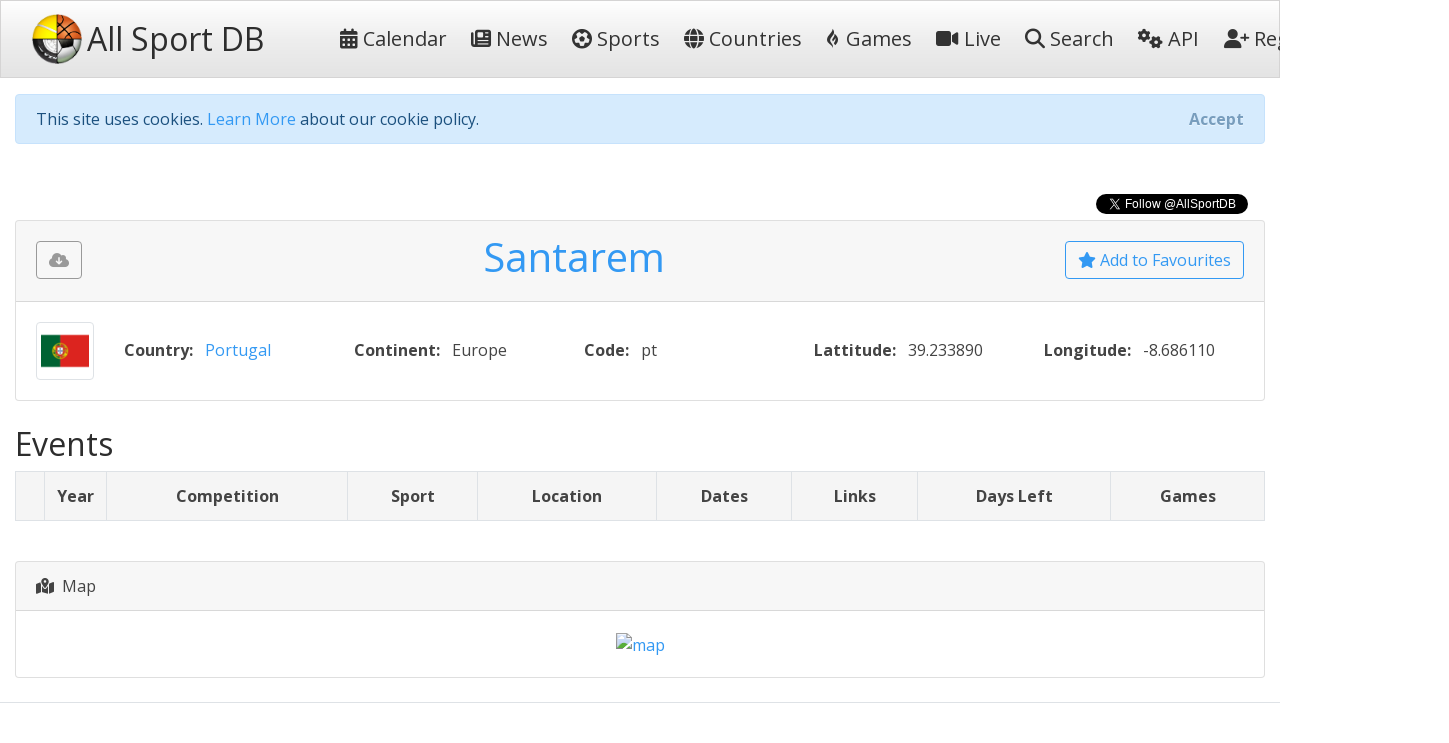

--- FILE ---
content_type: text/html; charset=utf-8
request_url: https://allsportdb.com/Locations/Santarem-8273
body_size: 4839
content:

<!DOCTYPE html>
<html lang="en-gb">
<head>
    <meta charset="utf-8" />
    <meta name="viewport" content="width=device-width, initial-scale=1.0" />
    <meta name="keywords" content="sport, sport calendar, world sport calendar, sport database, world sport events, sport events, sport events database, sports calendar, world sports calendar, sports database, world sports events, sports events, sports events database, live stream, tickets, Santarem" />
        <meta name="description" content="AllSportDB contains details of hundreds of sport events around the world and allows sports fans to keep track of their favourite sports - Santarem" />
    <meta name="classification" content="Sport, Sports, All Sports, World Sports, live stream, tickets" />
    <meta name="author" content="AllSportDB.com" />
    <meta name="copyright" content="AllSportDB.com" />
    <title>Santarem</title>
    <link rel="icon" type="image/png" href="/favicon.png" />
    <link rel="shortcut icon" type="image/png" href="/favicon.png" />
    <link rel="apple-touch-icon" href="/img/apple-touch-icon.png" />
    <link rel="apple-touch-icon" sizes="72x72" href="/img/apple-touch-icon-72x72.png" />
    <link rel="apple-touch-icon" sizes="114x114" href="/img/apple-touch-icon-114x114.png" />
    <link rel="apple-touch-icon" sizes="144x144" href="/img/apple-touch-icon-144x144.png" />
    <link rel="stylesheet" href="/css/site.css?v2" />
    <link rel="stylesheet" href="/css/bootstrap.css" />
    <link rel="stylesheet" href="https://code.jquery.com/ui/1.12.1/themes/cupertino/jquery-ui.css">

    <link rel="stylesheet" href="/css/fontawesome.css" />
    <link rel="stylesheet" href="/css/brands.css" />
    <link rel="stylesheet" href="/css/solid.css" />

    <!-- Google Tag Manager -->
    <script>
        (function (w, d, s, l, i) {
            w[l] = w[l] || []; w[l].push({
                'gtm.start':
                    new Date().getTime(), event: 'gtm.js'
            }); var f = d.getElementsByTagName(s)[0],
                j = d.createElement(s), dl = l != 'dataLayer' ? '&l=' + l : ''; j.async = true; j.src =
                    'https://www.googletagmanager.com/gtm.js?id=' + i + dl; f.parentNode.insertBefore(j, f);
        })(window, document, 'script', 'dataLayer', 'GTM-KBHH6L');</script>
    <!-- End Google Tag Manager -->
    
    <link rel="canonical" href="https://allsportdb.com/Locations/Santarem-8273" />

</head>
<body>

    <!-- Google Tag Manager (noscript) -->
    <noscript>
        <iframe src="https://www.googletagmanager.com/ns.html?id=GTM-KBHH6L"
                height="0" width="0" style="display:none;visibility:hidden"></iframe>
    </noscript>
    <!-- End Google Tag Manager (noscript) -->

    <header>
        <nav class="navbar navbar-expand-lg navbar-light bg-light">
            <div class="container-fluid">
                <a class="navbar-brand text-nowrap" href="/">
                    <img src="/img/logo.png" height="50" width="50" title="AllSportDB.com Logo" alt="AllSportDB.com Logo" />&nbsp;<span class="h2 align-middle pr-5">All Sport DB</span>
                </a>
                <button class="navbar-toggler" type="button" data-bs-toggle="collapse" data-bs-target=".navbar-collapse" aria-controls="navbarSupportedContent" aria-expanded="false" aria-label="Toggle navigation">
                    <span class="navbar-toggler-icon"></span>
                </button>
                <div class="navbar-collapse collapse" id="navbarColor03">
                    <ul class="navbar-nav flex-grow-1">
                        <li class="nav-item">
                            <a class="nav-link text-dark text-nowrap" href="/"><i class="far fa-calendar-alt"></i>&nbsp;Calendar</a>
                        </li>
                        <li class="nav-item">
                            <a class="nav-link text-dark text-nowrap" href="/Home/News"><i class="far fa-newspaper"></i>&nbsp;News</a>
                        </li>
                        <li class="nav-item">
                            <a class="nav-link text-dark text-nowrap" href="/Home/SportIndex"><i class="fa-solid fa-futbol"></i>&nbsp;Sports</a>
                        </li>
                        <li class="nav-item">
                            <a class="nav-link text-dark text-nowrap" href="/Home/CountryIndex"><i class="fa-solid fa-globe"></i>&nbsp;Countries</a>
                        </li>
                        <li class="nav-item">
                            <a class="nav-link text-dark text-nowrap" href="/Home/Games"><i class="fa-brands fa-gripfire"></i>&nbsp;Games</a>
                        </li>
                        <li class="nav-item">
                            <a class="nav-link text-dark text-nowrap" href="/Home/LiveIndex"><i class="fa-solid fa-video"></i>&nbsp;Live</a>
                        </li>
                        <li class="nav-item">
                            <a class="nav-link text-dark text-nowrap" href="/Home/Search"><i class="fa-solid fa-search"></i>&nbsp;Search</a>
                        </li>
                        <li class="nav-item">
                            <a class="nav-link text-dark text-nowrap" href="/Home/ApiIndex"><i class="fa-solid fa-cogs"></i>&nbsp;API</a>
                        </li>
                    </ul>
                    
<ul class="navbar-nav">
        <li class="nav-item">
            <form class="form-inline" action="/Home/Login?returnUrl=https%3A%2F%2Fallsportdb.com%2FLocations%2FSantarem-8273" method="post">
                <button type="submit" class="nav-link btn btn-link text-dark text-nowrap"><i class="fa-solid fa-user-plus"></i>&nbsp;Register</button>
            <input name="__RequestVerificationToken" type="hidden" value="CfDJ8MZzsMkoLeRMoIegHJdUBxKG47wB3Y7ovhCmwE8VfBhvF5Z6xoHJti92W5MscL8h9w3fp12EKpwDhDk5Of4DRmwU7cgk84Jd5TWHifrXzsxVI6pMXR8dSV9UivWPiM8gQQ4eIp9g41WKURLCSPKC5DQ" /></form>
        </li>
        <li class="nav-item">
            <form class="form-inline" action="/Home/Login?returnUrl=https%3A%2F%2Fallsportdb.com%2FLocations%2FSantarem-8273" method="post">
                <button type="submit" class="nav-link btn btn-link text-dark text-nowrap"><i class="fa-solid fa-sign-in-alt"></i>&nbsp;Login</button>
            <input name="__RequestVerificationToken" type="hidden" value="CfDJ8MZzsMkoLeRMoIegHJdUBxKG47wB3Y7ovhCmwE8VfBhvF5Z6xoHJti92W5MscL8h9w3fp12EKpwDhDk5Of4DRmwU7cgk84Jd5TWHifrXzsxVI6pMXR8dSV9UivWPiM8gQQ4eIp9g41WKURLCSPKC5DQ" /></form>
        </li>
</ul>

                </div>
            </div>
        </nav>
    </header>


    <!-- Begin Facebook button setup script -->
    <div id="fb-root"></div>
    <script async defer crossorigin="anonymous" src="https://connect.facebook.net/en_GB/sdk.js#xfbml=1&version=v6.0&appId=1563707857244995&autoLogAppEvents=1"></script>
    <!-- End Facebook button setup script -->
    <!-- Begin Twitter button setup script -->
    <script async src="https://platform.twitter.com/widgets.js" charset="utf-8"></script>
    <!-- End Twitter button setup script -->

    <div class="container-fluid" style="max-width: 1600px;">
        


        <div id="cookieConsent" class="alert alert-info alert-dismissible fade show mt-3" role="alert">
            This site uses cookies. <a href="/Home/Cookies">Learn More</a> about our cookie policy.
            <button type="button" class="accept-policy close" data-bs-dismiss="alert" aria-label="Close" data-cookie-string=".AspNet.Consent=yes; expires=Thu, 14 Jan 2027 14:41:10 GMT; path=/; secure; samesite=none">
                <span aria-hidden="true">Accept</span>
            </button>
        </div>
        <script>
            (function () {
                var button = document.querySelector("#cookieConsent button[data-cookie-string]");
                button.addEventListener("click", function (event) {
                    document.cookie = button.dataset.cookieString;
                }, false);
            })();
        </script>

        
    <!-- Modal -->
    <div class="modal fade" id="showRegisterPopUpModal" tabindex="-1" role="dialog" aria-labelledby="showRegisterPopUpModalLabel" aria-hidden="true">
        <div class="modal-dialog modal-dialog-centered" role="document">
            <div class="modal-content">
                <div class="modal-header">
                    <h5 class="modal-title" id="showRegisterPopUpModalLabel">Create free personal account</h5>
                </div>
                <div class="modal-body justify-content-center p-4">

                    <div class="alert alert-primary" role="alert">
                        <span class="lead">Benefits for registered users:</span>
                        <ul class="py-3">
                            <li>Select favourite sports, countries, cities, etc.</li>
                            <li>Get email notifications on event updates</li>
                            <li>Get AllSportDB newsletter</li>
                        </ul>
                        <form class="form-inline" action="/Home/Login?returnUrl=https%3A%2F%2Fallsportdb.com%2FLocations%2FSantarem-8273" method="post">
                            <button type="submit" class="btn btn-primary text-nowrap"><i class="fa-solid fa-user-plus"></i><span class="">&nbsp;Register / Login</span></button>
                        <input name="__RequestVerificationToken" type="hidden" value="CfDJ8MZzsMkoLeRMoIegHJdUBxKG47wB3Y7ovhCmwE8VfBhvF5Z6xoHJti92W5MscL8h9w3fp12EKpwDhDk5Of4DRmwU7cgk84Jd5TWHifrXzsxVI6pMXR8dSV9UivWPiM8gQQ4eIp9g41WKURLCSPKC5DQ" /></form>
                    </div>

                </div>
                    <div class="modal-footer">
                        <button type="button" class="accept-policy close" data-bs-dismiss="modal" aria-label="Close" data-cookie-string="registerpopupclosed=true">
                            <span aria-hidden="true">Close&nbsp;&times;</span>
                        </button>
                    </div>
                </div>
        </div>
    </div>
    <script>
        (function () {
            var button = document.querySelector("#showRegisterPopUpModal button[data-cookie-string]");
            button.addEventListener("click", function (event) {
                var d = new Date();
                var exdays = 365;
                d.setTime(d.getTime() + (exdays * 24 * 60 * 60 * 1000));
                var expires = "expires=" + d.toUTCString();
                document.cookie = button.dataset.cookieString + ";" + expires + ";path=/;secure;samesite=strict";
            }, false);
        })();

        window.addEventListener("load", function () {
            setTimeout(function () {
                $('#showRegisterPopUpModal').modal('show');
            }, 4000);
        });
    </script>


        


        <main role="main">
            

    <div>
        <div class="text-right">
            <div class="fb-like" data-href="https://allsportdb.com/Locations/Santarem-8273" data-width="" data-layout="button_count" data-action="like" data-size="small" data-share="true"></div>
        </div>
        <div class="text-right">
            <a href="https://twitter.com/AllSportDB?ref_src=twsrc%5Etfw" class="twitter-follow-button align-middle" data-show-count="true">Follow @AllSportDB</a>
        </div>
    </div>


<div class="card">
    <div class="card-header text-center">
        
<div class="float-left pt-2">
    <div class="btn btn-outline-secondary" title="Please login to download iCalendar" data-bs-toggle="tooltip" data-placement="bottom"><i class="fa-solid fa-cloud-download-alt"></i></div>
</div>

        
<div class="float-right pt-2">
        <a href="/UserAccount/AddFavouriteLocation/8273?mode=1" class="btn btn-outline-info" title="Add to Favourites to get notified about updates and changes" data-bs-toggle="tooltip" data-placement="bottom"><i class="far fa-star"></i>&nbsp;Add to Favourites</a>
</div>
        <h1 class="text-info">
            Santarem
        </h1>
    </div>
    <div class="card-body">

        <div class="row">
            <div class="col-auto">
                <img src="https://storage.allsportdb.com/flags/flag-pt.png" alt="Portugal" class="img-thumbnail rounded" />
            </div>

            <div class="col text-nowrap my-3">
                <span class="font-weight-bold text-black mr-2">Country:</span>
                <span><a href="/Countries/Portugal">Portugal</a></span>
            </div>


            <div class="col text-nowrap my-3">
                <span class="font-weight-bold text-black mr-2">Continent:</span>
                <span class="text-black">Europe</span>
            </div>

            <div class="col text-nowrap my-3">
                <span class="font-weight-bold text-black mr-2">Code:</span>
                <span class="text-black">pt</span>
            </div>

            <div class="col text-nowrap my-3">
                <span class="font-weight-bold text-black mr-2">Lattitude:</span>
                <span class="text-black">39.233890</span>
            </div>

            <div class="col text-nowrap my-3">
                <span class="font-weight-bold text-black mr-2">Longitude:</span>
                <span class="text-black">-8.686110</span>
            </div>

        </div>

    </div>
</div>


<br />

<h2>
    Events
</h2>


<table id="eventsTable" class="table table-bordered table-hover">
    <tr class="bg-whitesmoke">
        <th width="1%">
            &nbsp;
        </th>
        <th width="1%" class="d-none">
            &nbsp;
        </th>
        <th class="align-middle text-center" width="1%">
            Year
        </th>
        <th class="align-middle text-center ">
            Competition
        </th>
        <th class="align-middle text-center ">
            Sport
        </th>
        <th class="align-middle text-center">
            Location
        </th>
        <th class="align-middle text-center">
            Dates
        </th>
        <th class="align-middle text-center">
            Links
        </th>
        <th class="align-middle text-center ">
            Days Left
        </th>
        <th class="align-middle text-center ">
            Games
        </th>
    </tr>
</table>


<br />


        <div class="card">
            <div class="card-header">
                <i class="fa-solid fa-map-marked-alt"></i>&nbsp;&nbsp;Map
            </div>
            <div class="card-body">
                <div class="text-center overflow-auto">
                    <a href="/Home/MapLocation/1760525935" target="_blank" title="Click to open dynamic map">
                        <img src="https://maps.googleapis.com/maps/api/staticmap?size=640x500&amp;zoom=7&amp;markers=color:red%7Clabel:S%7C39.233890,-8.686110&amp;key=AIzaSyA6MoU0g4wsZyXtBKNIdLHj2749WMe9UyA" alt="map" />
                    </a>
                </div>
            </div>
        </div>



        </main>
    </div>

    <footer class="footer text-muted text-center mt-4 border-top font-weight-bold">
        <div class="container-fluid">
            <br />
            <div class="p-1">
                <a href="/Home/About">About</a> |
                <a href="/Home/Privacy">Privacy Policy</a> |
                <a href="/Home/Terms">Terms And Conditions</a> |
                <a href="/Home/Cookies">Cookie Policy</a>
            </div>
            <div class="p-1">
                Copyright &copy; <a href="https://www.lorus-software.co.uk" target="_blank">Lorus Software Limited</a>
                2012 - 2026
            </div>
            <div class="p-1">
                Contact: <a href="/cdn-cgi/l/email-protection#34525151505655575f7455585847445b464050561a575b590b4741565e51574009635156475d4051110604525151505655575f"><span class="__cf_email__" data-cfemail="d6b0b3b3b2b4b7b5bd96b7babaa5a6b9a4a2b2b4f8b5b9bb">[email&#160;protected]</span></a>
            </div>
            <br />
            <div class="p-1 h1">
                <a class="p-3" href="https://www.facebook.com/AllSportDB" title="AllSportDB on Facebook" target="_blank"><i class="fa-brands fa-facebook-f" style="color: #3b5998;"></i></a>
                <a class="p-3" href="https://twitter.com/AllSportDB" title="AllSportDB on X" target="_blank"><i class="fa-brands fa-x-twitter" style="color: #00acee;"></i></a>
                <a class="p-3" href="https://allsportdb.wordpress.com" title="AllSportDB on Wordpress" target="_blank"><i class="fa-brands fa-wordpress-simple" style="color: #21759b;"></i></a>
                <a class="p-3" href="https://allsportdb.blogspot.co.uk" title="AllSportDB on Blogger" target="_blank"><i class="fa-brands fa-blogger-b" style="color: #fc4f08;"></i></a>
                <a class="p-3" href="https://allsportdb.com/Feed" title="RSS feed of AllSportDB" target="_blank"><i class="fa-solid fa-rss" style="color: #ee802f;"></i></a>
            </div>
            <br />
            <div class="p-1">
                <a class="p-1" href='https://play.google.com/store/apps/details?id=com.LorusSoftware.AllSportDBLive'><img alt='Get it on Google Play' src='/img/app_download_google.png' /></a>
                <a class="p-1" href='https://itunes.apple.com/us/app/all-sport-db-live/id1541527180'><img alt='Download on the App Store' src='/img/app_download_apple.png' /></a>
            </div>
            <hr />
            <div>
                <p class="small mx-auto" style="max-width: 1050px;">
                    *Disclaimer:
                    - Event information presented on AllSportDB.com may not be fully accurate.
                    - Event logos may be protected by copyright and trademark of their owners.
                    - Presentation of these logos on AllSportDB.com web site and associated online platforms and mobile applications is considered to qualify as 'Fair dealing' in United Kingdom law.
                </p>
            </div>
            <br />
            &nbsp;
        </div>
    </footer>

    <!-- Modal -->
    <div class="modal fade" id="favouritesErrorModal" tabindex="-1" role="dialog" aria-labelledby="favouritesErrorModalLabel" aria-hidden="true">
        <div class="modal-dialog modal-dialog-centered" role="document">
            <div class="modal-content">
                <div class="modal-header">
                    <h5 class="modal-title" id="favouritesErrorModalLabel">Add to Favourites</h5>
                    <button type="button" class="close" data-bs-dismiss="modal" aria-label="Close">
                        <span aria-hidden="true">&times;</span>
                    </button>
                </div>
                <div class="modal-body h4 text-primary font-weight-bold">
                    You are not logged in. Please login or register.
                </div>
                <div class="modal-footer">
                    <button type="button" class="btn btn-primary" data-bs-dismiss="modal">Close</button>
                </div>
            </div>
        </div>
    </div>

    <script data-cfasync="false" src="/cdn-cgi/scripts/5c5dd728/cloudflare-static/email-decode.min.js"></script><script src="https://code.jquery.com/jquery-3.6.0.min.js"></script>
    <script src="https://code.jquery.com/ui/1.13.2/jquery-ui.min.js"></script>
    <script src="https://cdn.jsdelivr.net/npm/bootstrap@5.1.3/dist/js/bootstrap.bundle.min.js" integrity="sha384-ka7Sk0Gln4gmtz2MlQnikT1wXgYsOg+OMhuP+IlRH9sENBO0LRn5q+8nbTov4+1p" crossorigin="anonymous"></script>

    <script src="/js/site.js"></script>

    

    <script type="text/javascript">var infolinks_pid = 3372385; var infolinks_wsid = 0;</script>
    <script type="text/javascript" src="//resources.infolinks.com/js/infolinks_main.js"></script>
<script defer src="https://static.cloudflareinsights.com/beacon.min.js/vcd15cbe7772f49c399c6a5babf22c1241717689176015" integrity="sha512-ZpsOmlRQV6y907TI0dKBHq9Md29nnaEIPlkf84rnaERnq6zvWvPUqr2ft8M1aS28oN72PdrCzSjY4U6VaAw1EQ==" data-cf-beacon='{"version":"2024.11.0","token":"ad59247884ec46689ccbcb9e6429ccba","r":1,"server_timing":{"name":{"cfCacheStatus":true,"cfEdge":true,"cfExtPri":true,"cfL4":true,"cfOrigin":true,"cfSpeedBrain":true},"location_startswith":null}}' crossorigin="anonymous"></script>
</body>
</html>


--- FILE ---
content_type: text/javascript
request_url: https://allsportdb.com/js/site.js
body_size: -362
content:

// Enable tooltips everywhere
$(function () {
    $('[data-bs-toggle="tooltip"]').tooltip({
        trigger: 'hover'
    });
});

// Favourites click action
$(document).ready(function () {

    $('.link-fav-deselected').click(function () {

        var myElement = this;
        $.ajax({
            type: "POST",
            url: "/UserAccount/AddFavourite" + $(myElement).attr("data-object-type") + "Ajax",
            data: { id: $(myElement).attr("data-id") },
            dataType: "text",
            success: function (msg) {
                $(myElement).hide();
                $(myElement).prev().show();
            },
            error: function (req, status, error) {
                if (error == "")
                    $('#favouritesErrorModal').modal('show');
                else
                    alert(error);
            }
        });
        return false;

    });

    $('.link-fav-selected').click(function () {

        var myElement = this;
        $.ajax({
            type: "POST",
            url: "/UserAccount/RemoveFavourite" + $(myElement).attr("data-object-type") + "Ajax",
            data: { id: $(myElement).attr("data-id") },
            dataType: "text",
            success: function (msg) {
                $(myElement).hide();
                $(myElement).next().show();
            },
            error: function (req, status, error) {
                alert(error);
            }
        });
        return false;

    });

});



// Set up datepicker toggle functionality

$("#calendarDatesDatepicker").hide();
$("#calendarDates").click(function () {
    $("#calendarDatesDatepicker").toggle();
});

$("#calendarDatesDatepicker").datepicker({
    dateFormat: 'dd/mm/yy',
    firstDay: 1,
    defaultDate: $("#calendarDatesDatepicker").attr("data-selectedDate"),
    onSelect: function (value, date) {
        location.href = '?date=' + value;

        // Hide the datepicker div when something is selected
        $("#calendarDatesDatepicker").hide();
    }
});


// Copy button

$(function () {
    $('.allowCopy').click(function () {
        var elementName = $(this).attr("data-id");
        var elementToCopy = document.getElementById(elementName);
        var $temp = $("<input>");
        $("body").append($temp);
        $temp.val(elementToCopy.innerText).select();
        document.execCommand("copy");
        $temp.remove();
        return false;
    });
});

// Date From split

$('#DateFrom').focusout(function () {
    var dateFrom = this;
    var dateRange = dateFrom.value.split("-"); // hyphen
    if (dateRange.length <= 1)
        dateRange = dateFrom.value.split("–"); // en dash
    if (dateRange.length > 1) {

        var date1 = dateRange[0].trim().split(" ");
        var date2 = dateRange[1].trim().split(" ");

        if (date1.length == 1) {
            date1 = date1[0] + " " + date2[1] + " " + date2[2];
        }
        else if (date1.length == 2) {
            date1 = date1[0] + " " + date1[1] + " " + date2[2];
        }
        else if (date1.length == 3) {
            date1 = date1[0] + " " + date1[1] + " " + date1[2];
        }

        date2 = date2[0] + " " + date2[1] + " " + date2[2];

        date1 = date1.replace("undefined", "");
        date2 = date2.replace("undefined", "");

        $('#DateFrom').val(date1);
        $('#DateTo').val(date2);
    }
    else {

    }

    //var year = $('#Year').val();

    //if (date1.indexOf(year - 1) == -1 && date1.indexOf(year) == -1 && date1.indexOf(year + 1) == -1)
    //    date1 += " " + year;

    //if (date2.indexOf(year - 1) == -1 && date2.indexOf(year) == -1 && date2.indexOf(year + 1) == -1)
    //    date2 += " " + year;

    return false;
});

// Date From add year

$('#DateFrom').focusout(function () {
    dateAddYear('#DateFrom', $('#Year').val());
});

// Date To add year

$('#DateTo').focusout(function () {
    dateAddYear('#DateTo', $('#Year').val());
});

function dateAddYear(objId, year) {
    var date = $(objId).val().trim();
    if (date.length == 0)
        return;
    if (date.indexOf(Number(year) - 1) == -1 && date.indexOf(year) == -1 && date.indexOf(Number(year) + 1) == -1)
        $(objId).val(date + " " + year);
    return;
}


